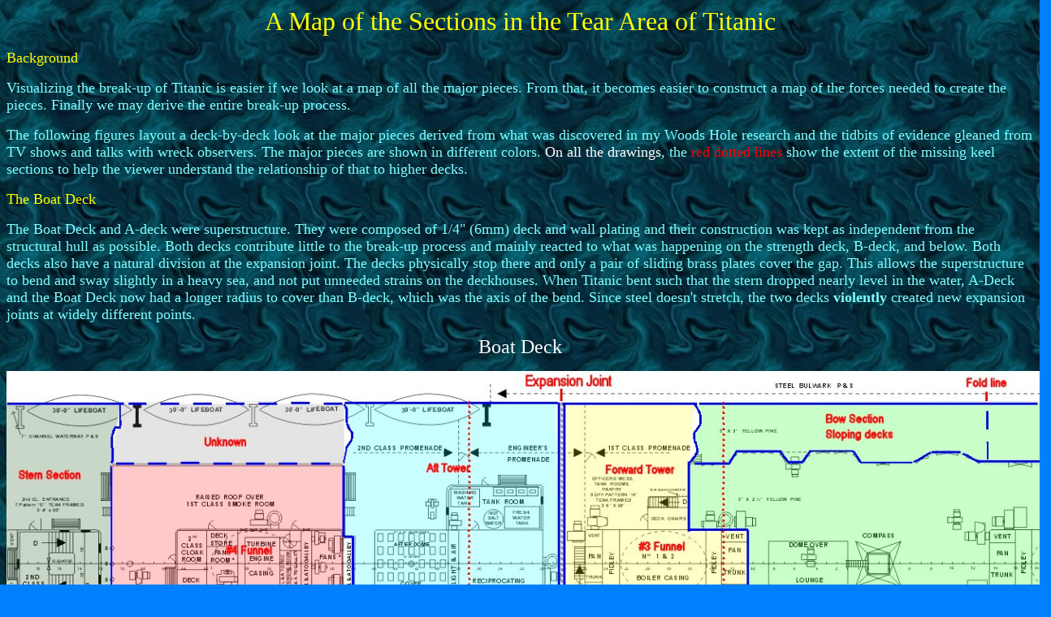

--- FILE ---
content_type: text/html
request_url: https://wormstedt.com/RoyMengot/TitanicWreck/BREAKUP/Center%20Map.html
body_size: 10869
content:
<HTML>
<HEAD>
  <META NAME="GENERATOR" CONTENT="Adobe PageMill 2.0 Win">
  <TITLE>Breakup</TITLE>
</HEAD>
<BODY TEXT="#80ffff" BGCOLOR="#0080ff" LINK="#80ff80" ALINK="#008000" VLINK=
"#ff8040" BACKGROUND="../tile.gif">

<P><CENTER><FONT COLOR="#ffff00" SIZE=+3>A Map of the Sections in the Tear
Area of Titanic</FONT></CENTER></P>

<P><FONT COLOR="#ffff00" SIZE=+1>Background</FONT></P>

<P><FONT SIZE=+1>Visualizing the break-up of Titanic is easier if we look
at a map of all the major pieces. From that, it becomes easier to construct
a map of the forces needed to create the pieces. Finally we may derive the
entire break-up process.</FONT></P>

<P><FONT SIZE=+1>The following figures layout a deck-by-deck look at the
major pieces derived from what was discovered in my Woods Hole research
and the tidbits of evidence gleaned from TV shows and talks with wreck observers.
The major pieces are shown in different colors. </FONT><FONT COLOR="#ffffff"
 SIZE=+1>On all the drawings</FONT><FONT SIZE=+1>, the </FONT><FONT COLOR="#ff0000"
 SIZE=+1>red dotted lines</FONT><FONT SIZE=+1> show the extent of the missing
keel sections to help the viewer understand the relationship of that to
higher decks.</FONT></P>

<P><FONT COLOR="#ffff00" SIZE=+1>The Boat Deck</FONT></P>

<P><FONT SIZE=+1>The Boat Deck and A-deck were superstructure. They were
composed of 1/4&quot; (6mm) deck and wall plating and their construction
was kept as independent from the structural hull as possible. Both decks
contribute little to the break-up process and mainly reacted to what was
happening on the strength deck, B-deck, and below. Both decks also have
a natural division at the expansion joint. The decks physically stop there
and only a pair of sliding brass plates cover the gap. This allows the superstructure
to bend and sway slightly in a heavy sea, and not put unneeded strains on
the deckhouses. When Titanic bent such that the stern dropped nearly level
in the water, A-Deck and the Boat Deck now had a longer radius to cover
than B-deck, which was the axis of the bend. Since steel doesn't stretch,
the two decks <B>violently</B> created new expansion joints at widely different
points.</FONT></P>

<P><CENTER><FONT COLOR="#ffffff" SIZE=+2>Boat Deck</FONT><FONT SIZE=+1>
</FONT></CENTER></P>

<P><CENTER><IMG SRC="Tear_Boat.jpg" WIDTH="1277" HEIGHT="479" NATURALSIZEFLAG=
"0" ALIGN="BOTTOM"></CENTER></P>

<P><CENTER>&nbsp;</CENTER></P>

<P><FONT SIZE=+1>The Boat Deck starts to define the principle pieces of
the wreck.</FONT></P>

<P><FONT SIZE=+1>The bow section and its sloping decks in the tear area
have only two segments of boat deck going down to the tear from #2 funnel.
Some of the sloping deck on the port side remains however a segment of Boat
Deck was pictured in National Geographic and captioned as &quot;Unidentified
deck wreckage&quot;. I recall from the Woods Hole footage that the port
side seemed to be there but the starboard side was too fuzzy to tell. The
wreckage pictured in the NatGeo debris definitely came from one side of
the 1st Class lounge or the other. </FONT></P>

<P><FONT SIZE=+1>The &quot;Forward Tower&quot;, so called because it comprised
several decks clustered around the central uptake and sat on the bottom
like a big tower when compared to surrounding debris. Of note, the vent
shafts and fidleys at the fore end of the #3 funnel uptake form a honeycomb
of steel plates. We shall see that this arrangement makes the front of the
uptake a strong natural boundary for the tower. The boat deck through C-deck
all broke along the same edge and, strangely, at similar points on the aft
edge of the fidley shaft. Watch for this in lower decks. Otherwise, the
boat deck broke away from the 1st Class Lounge wall and across the narrow
points at the sides. </FONT></P>

<P><FONT SIZE=+1>Aft of the expansion joint, a new dynamic begins. The Aft
Tower Only includes the port side of the Boat Deck and the deckhouse for
the engine room uptake. That deckhouse contained water tanks and a small
lounge for the engineers. The starboard wall of the uptake forms the starboard
boundary of the towers as all of the starboard decks on B - D Decks behaved
differently. What happened to that section of the Boat Deck is unknown.</FONT></P>

<P><FONT SIZE=+1>Along side the 1st Class smoke Room, the port side broke
at the aft end and the starboard side broke near the fore end. The whereabouts
of the portside piece is unknown, possibly still attached to the Aft Tower.
The starboard side was flipped up and twisted over the side of the stern.
It was still hanging there as late as 2000. It's very prominent of the wreck
model.</FONT></P>

<P><FONT SIZE=+1>The roof of the 1st Class Smoke Room and deckhouse for
the 4th funnel were pulled off the wreck during the breakup. The base of
#4 funnel sits by itself in the debris field. </FONT></P>

<P><FONT COLOR="#ffff00" SIZE=+1>A-Deck</FONT></P>

<P><FONT SIZE=+1>A Deck has a mix of similarities and differences to what
happened on the Boat Deck.</FONT></P>

<P><CENTER><FONT COLOR="#ffffff" SIZE=+2>A-Deck</FONT></CENTER></P>

<P><CENTER><IMG SRC="Tear_A.jpg" WIDTH="1201" HEIGHT="519" ALIGN="BOTTOM"
NATURALSIZEFLAG="3"></CENTER></P>

<P><FONT SIZE=+1>The full width of A-Deck slopes down from #2 funnel to
the tear and it tore around the uptake less evenly than other decks. The
lounge roof stayed anchored to #2 funnel resulted in the lounge walls being
torn apart. This can be seen on the model. The Forward Tower therefore is
bounded by the sides and expansion joint gap aft. Some of the promenade
weather covers are supposedly still attached to the tower between A-Deck
and the Boat deck.</FONT></P>

<P><FONT SIZE=+1>At the second tower, we see the Boat Deck pattern of the
port side and uptake being there, but something else happened on the starboard
side. The aft boundary of the Aft Tower is only generally indicated. Its
precise edges must come out of the unreleased 2010 data. The starboard side
may have been broken off as a separate piece. We'll see that B and C-Decks
in the same area peeled back and settle over the stern. Past of the missing
section may side twisted under B and C-decks.</FONT></P>

<P><FONT SIZE=+1>Otherwise the center and port thirds of A-deck on the stern
seems to be there, but the starboard third seems to be shattered and difficult
to sort out from other debris. </FONT></P>

<P><FONT COLOR="#ffff00" SIZE=+1>B-Deck</FONT></P>

<P><FONT SIZE=+1>Things start to get interesting on B-Deck. </FONT><FONT
 COLOR="#ffffff" SIZE=+1>B-Deck is the strength deck.</FONT><FONT SIZE=+1>
It is designed to balance out the double bottom for tension and compression
stress in a heavy sea. The yellow strips indicate the double 1&quot; (25mm)
outer plates (darker yellow) and the single 1&quot; plates outboard and
along the funnel uptakes that form the major strength elements to the deck.
The deck plates between the yellow strakes were also heavier stock than
decks below it.</FONT></P>

<P><CENTER><FONT COLOR="#ffffff" SIZE=+2>B-Deck</FONT></CENTER></P>

<P><CENTER><IMG SRC="Tear_B.jpg" WIDTH="1286" HEIGHT="442" NATURALSIZEFLAG=
"0" ALIGN="BOTTOM"></CENTER></P>

<P><FONT SIZE=+1>B Deck folds down from #2 funnel and breaks around the
honeycomb of vent trunks before cracking out to the sides. Both sides of
the bow section were still attached to B-Deck along its full length, which
created that swooping deck and shell plate canopy that are seen on the model
and the Ken Marschall paintings. Those connections appear to given way in
recent years, significantly altering the appearance of the tear area.</FONT></P>

<P><FONT SIZE=+1>B-Deck forms the sides of the Forward Tower and, with the
strong uptake construction, give the tower much of it's shape. The broken
aft edge of the tower is more problematic. The expansion joint has no construct
at all on B-deck itself. A person walking the hall would see two doors that
open to a long steel-walled corridor that dead-ends in a leather covered
gap in the outer wall. Overhead in A-deck are the overlapping brass plates.
While the superstructure deckhouses at B-deck and above are not supposed
to effect B-Deck, they do stiffen each side of B-deck enough to where various
stresses can manifest themselves in the expansion gap corridor. That appears
as slighter hotter spots in simulations such as the Gibbs and Cox or the
Stettler and Thomas mentioned elsewhere. The short of it is that cracks
can appear in the region of the expansion joint and B-Deck appears to have
broken though this area. The 2010 data should pinpoint the break-line. </FONT></P>

<P><FONT SIZE=+1>The Aft Tower is the same scenario as per the decks above.
We know that large chucks of starboard B and C Decks folded back onto the
stern section. These sections fit very nicely with the boundaries of the
two towers. On the model, I had to build the B-deck section separately to
make it peak out from under C-deck the way it did in the Woods Hole imagery.
The fact that B-deck is stiffer with those doubled and extra heavy plates
may have caused it to break the peeled back section somewhere in between
when the stern impacted. B-deck Flipping back may have caused A-deck to
tear apart as well. Consult the model in the Stern Section portion of this
website.</FONT></P>

<P><FONT SIZE=+1>What gets interesting is that Forward Tower is the full
width of the ship. But the Aft Tower takes off the port 2/3rds of the ship
for several decks and leaves the starboard decks to flap in the current.
What were the sides of the ships doing this part of the break-up process?</FONT></P>

<P><FONT SIZE=+1>Another interesting thing is that #3 funnel uptake sticks
out from the Forward Tower and left very uniform 6' (2 meter) notches in
B,C, and D-decks. The notch is also on A-deck, but broken differently. Why?
For that matter, why didn't the decks break at the corners of the uptake
as steel is apt to do? The answer is in the original construction plans
from H&amp;W. This answer may solve other questions on B and C-Decks and
the whole break-up process. </FONT></P>

<P><CENTER><IMG SRC="A-Deck%20Uptake.jpg" WIDTH="385" HEIGHT="485" ALIGN=
"BOTTOM" NATURALSIZEFLAG="3"><IMG SRC="B-Deck%20Uptake.jpg" WIDTH="358"
HEIGHT="514" ALIGN="BOTTOM" NATURALSIZEFLAG="3"><IMG SRC="C-Deck%20Uptake.jpg"
WIDTH="358" HEIGHT="523" ALIGN="BOTTOM" NATURALSIZEFLAG="3"><FONT SIZE=+1>
</FONT></CENTER></P>

<P><FONT SIZE=+1>What the plans show is that to prevent cracks from radiating
from the corners of the major openings, trapezoidal shaped </FONT><FONT
 COLOR="#ffffff" SIZE=+1>doublers</FONT><FONT SIZE=+1> were added at the
corners of all large openings including the stack uptakes, stairwells, etc.
Doubling is called a &quot;</FONT><FONT COLOR="#ffffff" SIZE=+1>crack arrester</FONT><FONT
 SIZE=+1>&quot;. When a crack reaches a doubled plate, it can't jump to
both plates and tends to stop. Doublers in these areas are a common naval
architecture construction technique. What's different is that the doublers
are use on all decks of the structural hull from B-Deck on down, but A-Deck
is superstructure so it didn't have the doubler plates. It was along for
the ride of whatever the strength deck below decided to do and broke as
it wanted.</FONT></P>

<P><FONT COLOR="#ffffff" SIZE=+1>Remember this for the discussions about
the Aft Tower section</FONT><FONT SIZE=+1>. </FONT></P>

<P><FONT SIZE=+1>The </FONT><FONT COLOR="#ffffff" SIZE=+1>really</FONT><FONT
 SIZE=+1> interesting thing has to do with the </FONT><FONT COLOR="#ff0000"
 SIZE=+1>&quot;?&quot;</FONT><FONT SIZE=+1> mark on the diagram. If the
B-Deck sections back on the stern <B>do</B> match the break on the map,
then B-deck broke along the line aft of the </FONT><FONT COLOR="#ff0000"
 SIZE=+1>&quot;?&quot;</FONT><FONT SIZE=+1>, <B>rather</B> than the line
in front of it going down the expansion joint corridor. That would cause
the strength deck to form a 'hook' that might have caused the Aft Tower
to start being pulled to port if forces were pulling B-Deck slightly to
port. Here's where the doublers around the uptake openings may also play
a part. It's possible the doublers helped form that hook. </FONT><FONT COLOR="#ffffff"
 SIZE=+1>If confirmed, this would pose the most interesting dynamic of the
break-up process.</FONT><FONT SIZE=+1> C-deck right under this spot appears
to have broken in a very convoluted way. This one area, at both the stern
peeled back decks and on the tower debris, should have a high priority for
review and accurate mapping. </FONT></P>

<P><FONT SIZE=+1>Yet another interesting thing is the aft edge of the Aft
Tower breaks off somewhere around the galley area for the 1st Class restaurant.
The break-line drawn is a guess at best. What makes that part of the ship
interesting is that most of the galley walls are steel walls to better contain
heat, smells, fires, spills, or whatever may happen in kitchens. Most other
walls in cabin areas are wood. We'll see this again on lower decks. These
deckhouse like structures (highlighted in red on all the drawings) do seem
to effect or at least guide some of the breaking process.</FONT></P>

<P><FONT SIZE=+1>The rest of B-deck on the stern was relatively intact except
it collapsed unevenly of the pillar system with C-deck below. All of that
has since collapsed fully down to D-deck.</FONT></P>

<P><FONT COLOR="#ffff00" SIZE=+1>C-Deck</FONT></P>

<P><FONT SIZE=+1>C-Deck is the second strongest deck and intended to assist
B-Deck in providing that upper-deck balance to the double bottom. To a naval
architect, that's called creating the ship's girder, or treating the ship
as an I-beam when giving the design its strength. C-Deck also has a 1&quot;
outer deck stake and all decks will have a somewhat heavier strake down
the edges of the uptakes and stair openings.</FONT></P>

<P><CENTER><FONT COLOR="#ffffff" SIZE=+2>C-Deck</FONT></CENTER></P>

<P><CENTER><IMG SRC="Tear_C.jpg" WIDTH="1238" HEIGHT="483" ALIGN="BOTTOM"
NATURALSIZEFLAG="3"></CENTER></P>

<P><FONT SIZE=+1>C-deck again has full width deck sloping down to the tear.
Again we see the tear around the uptake then radiating off the uptake to
the sides beginning at the aft side of the fan trunk, due to the doublers,
to form the forward edge of the Forward Tower section. The aft edge of the
Forward Tower is less certain and will require study of the 2010 data. The
broken end of C-Deck flipped back on the stern has a severely jagged edge.
It doesn't match the broken edge of B-deck above. There is reason to believe
that the doublers on the uptake corners may have helped to shape this area.
</FONT></P>

<P><FONT SIZE=+1>It was obvious while building the wreck model that the
peeled C-Deck section had to extend well into the Maid's and Valet's Dining
Room but the relation to the broken B-Deck section under it wasn't obvious.
The port side tower now adds context that these two decks were working in
tandem, possibly with the sheer strake to form their own dynamic as other
forces jerked the Aft Tower to port. A-Deck was along for the ride and D-deck
below behaved differently again.</FONT></P>

<P><FONT SIZE=+1>The location of the &quot;Big Piece&quot; is also shown.
The cabins there on C-deck are now lying well back on the stern section
from that section of deck flipping back. </FONT></P>

<P><FONT COLOR="#ffff00" SIZE=+1>D-Deck</FONT></P>

<P><FONT SIZE=+1>D Deck follows the break pattern up forward as it slopes
down from #2 funnel to the tear and is probably part of the Forward Tower
section. Aft of that things start to change.</FONT></P>

<P><CENTER><FONT COLOR="#ffffff" SIZE=+2>D-Deck</FONT></CENTER></P>

<P><CENTER><IMG SRC="Tear_D.jpg" WIDTH="1088" HEIGHT="480" ALIGN="BOTTOM"
NATURALSIZEFLAG="3"></CENTER></P>

<P><FONT SIZE=+1>The after side of the normal Forward Tower break line is
more uncertain and bears detailed scrutiny in the 2010 data. One issue is
that D-Deck appears to be broken off along the forward edge of the remaining
engine cylinders on the stern. That line happens to coincide with steel
bulkheads in the 1st and 2nd Class Galley. It also coincides with what might
be damaged in the keel broke inward and drove those two forward cylinders
into D-Deck right above. </FONT></P>

<P><FONT SIZE=+1>The 'Expected Break Line' line corresponds to the normal
line of where decks above are roughly broken to form the forward tower.
Something else may have happened. If D-Deck is broken back over the engines
then the starboard area between the engines and tower is a mystery. It's
not yet know if it stayed with the tower, or broke separately, and where.
It didn't flip up over the stern as B and C Decks did. On the port side,
it's still unknown if the Aft Tower includes a section of D-Deck or not.
So that area is in question as well.</FONT></P>

<P><FONT SIZE=+1>From the reciprocating engine room on back, D-Deck is generally
intact until the aft well deck, where some implosion damage can be seen
starboard and outboard of the cargo holds.</FONT></P>

<P><FONT SIZE=+1>Of note, when building the wreck model of the stern, I
had to put a hump in C-Deck over the galley area to make other landmarks
on the stern line-up. Looking at the plans, the galley has a large number
of steel walls that drove the shape of the stern. As we saw with the 1st
Class restaurant galley, these steel walls once again seem to have had an
impact on how the break-up progressed. This may have impacted how and whether
D-Deck is part of the Aft Tower on the port side.</FONT></P>

<P><FONT SIZE=+1>The bottom portion of the &quot;Big Piece&quot;, often
called &quot;The Little Big Piece&quot;, is also shown. It's interesting
that the shell plate fragment sticking down off the &quot;Big Piece&quot;
coincides with where D-Deck falls into question. Another big large chunk
of shell plate called the &quot;Ballard Piece&quot; starts just aft of,
and runs below the Big Piece&quot;. This becomes a major question for the
2010 data. </FONT></P>

<P><FONT COLOR="#ffff00" SIZE=+1>E-Deck</FONT></P>

<P><FONT SIZE=+1>An entirely new dynamic comes into play as E and F-Decks
combine to form a new wreckage section called the &quot;Galley Decks&quot;,
so called because F-deck housed the Galley for the 3rd Class dining room
and for the third time now galley related fixtures had an effect on the
shape of the wreck. </FONT></P>

<P><CENTER><FONT COLOR="#ffffff" SIZE=+2>E-Deck</FONT></CENTER></P>

<P><CENTER><IMG SRC="Tear_E.jpg" WIDTH="908" HEIGHT="492" ALIGN="BOTTOM"
NATURALSIZEFLAG="3"></CENTER></P>

<P><FONT SIZE=+1>This section was identified already in 1986 but never fully
documented to determine its size and significance until 2010. The forward
boundary is still unclear to me for the center-port side, pending examination
of 2010 video. The fact that it exists becomes more evident when we examine
F-Deck. E-Deck does feature structural differences from the decks above
it. First, the funnel uptake lengthens as the stack is split going down
to #1 and #2 boiler rooms. E-Deck has a number of steel walls down the port
side that housed crew members. The stewards referred to them as &quot;Glory
Holes&quot;.</FONT></P>

<P><FONT SIZE=+1>The aft wall is watertight bulkhead K. This left the two
sections of E-deck on either side of the engines to fall off of lie draped
on the side of the engines. Interaction of the steel walls with the Forward
Tower may have left portions of E-deck broken off and still part of the
Tower. That is yet to determine.</FONT></P>

<P><FONT SIZE=+1>The forward starboard edge is broken along frame 16 aft
almost directly above the walls for the coal bunkers below. Both E and F-Decks
are broken on that line.  </FONT></P>

<P><FONT SIZE=+1>The section of Forward Tower shown is only a wild guess.
The E-Deck plating itself is likely still part of the galley section. The
TV imagery in &quot;Titanic at 100&quot; of this was notional on the part
of the animator so this map will need to be amended after study of the 2010
data.</FONT></P>

<P><FONT SIZE=+1>The reason the Galley Deck Section may have separated from
the Forward Tower section above has to do with the shape of the uptake.
On the Profile View, we see that the uptake slopes on E-deck and that may
have carried stresses differently.</FONT></P>

<P><FONT SIZE=+1>Another interesting point is that the port side shell plate
has horizontal splits at about the E and F-Deck levels that led to that
</FONT><FONT COLOR="#ffffff" SIZE=+1>shell plate canopy</FONT><FONT SIZE=+1>
seen on the model of the bow section and in 1986 Woods Hole imagery of the
bow. This difference from the starboard shell plate may indicate that the
Galley Deck section broke at its forward end early in the break-up. If the
shell plate deformed and bowed or bulged outward as a result of the keel
failure, separation of the sides from the decks would happen first at right
about where the Galley Deck section is situated. The aft edges are just
the partial E and F-Decks in the engine compartment.</FONT></P>

<P><FONT SIZE=+1>Aft of the engine room, E-deck on the Stern Section is
generally intact until the aft well deck area. </FONT></P>

<P>&nbsp;</P>

<P><FONT COLOR="#ffff00" SIZE=+1>F-Deck</FONT></P>

<P><FONT SIZE=+1>F Deck has a very different geometry to the ##3 funnel
uptake than E-deck. The additional steel walls for the various kitchen rooms,
and the likelihood that watertight bulkhead 'H' is also part of it, provide
a solid framework and explanation as to why these two deck sections stayed
together. It's worth noting that the watertight bulkheads were built up
on each deck. The deck plating was done first, and the bulkhead was placed
second. This allowed a bulkhead section to be moved a little or shaped to
solve a space usage problem. Where the bulkhead to not directly aligned
with the bulkhead on the deck below, any deck sections in the offset area
were caulked to maintain the water tight integrity. </FONT></P>

<P><CENTER><FONT COLOR="#ffffff" SIZE=+2>F-Deck</FONT></CENTER></P>

<P><CENTER><IMG SRC="Tear_F.jpg" WIDTH="879" HEIGHT="488" ALIGN="BOTTOM"
NATURALSIZEFLAG="3"></CENTER></P>

<P><FONT SIZE=+1>A look at F-deck aft of the #2 funnel makes it clear why
this 'Galley Deck' section would form. The uptake casing becomes very broad
and is heavily supported by a large number of additional steel walls for
the galley. Not all of these walls are highlighted in red.</FONT></P>

<P><FONT SIZE=+1>The purple lines are for the Coal Bunker section immediately
under the Galley Deck section. These are added to show how the vertical
steel structure of that section may have interacted with the Galley Deck
section.</FONT></P>

<P><FONT SIZE=+1>The partial deck portions of F-Deck in the engine room
are wreckage but, again, F-deck is generally intact on the stern section
until the bend in the stern near the aft well deck.</FONT></P>

<P><FONT COLOR="#ffff00" SIZE=+1>G-Deck</FONT></P>

<P><FONT SIZE=+1>G Deck is little more than a shelf of varying widths around
the machine spaces but it gives form to the next player in the break-up
story, namely the coal bunker assembly for boiler rooms 1 and 2.</FONT></P>

<P><CENTER><FONT COLOR="#ffffff" SIZE=+2>G-deck</FONT></CENTER></P>

<P><CENTER><IMG SRC="Tear_G.jpg" WIDTH="769" HEIGHT="463" ALIGN="BOTTOM"
NATURALSIZEFLAG="3"></CENTER></P>

<P><FONT SIZE=+1>G-deck appears deceptively sparse. The sections on each
side of the reciprocating engines are broken off at watertight bulkhead
K and are either alongside the engines or or just off in the debris. </FONT></P>

<P><FONT SIZE=+1>The center shelf around the boiler rooms and floor top
to the bunkers is small in area. WTB J combines with the coal bunker walls
to form another honeycomb of steel boxes like we see in the in the uptakes
and the galley areas. The bunker walls extend from the Tank Top to F-deck
above. The walls are .30&quot; (7.6mm) and thicker going down. Reenforcement
inside the bunkers along the watertight bulkhead includes 20&quot; and 36&quot;
I-beams and 10&quot; C-beams. G-Deck forms lateral and longitudinal support
for this structure. The coal bunker itself is slit by a firemen's passage
offset to starboard so the coal bunkers are composed of two rectangular
sections, joined at the top, with the bulkhead down the middle. </FONT></P>

<P><FONT SIZE=+1>All of this is right under the honeycomb of galley walls
that give the Galley Deck section its form. Note also that the bunkers sit
squarely on the center of the forward broken keel section. WTB K at the
engine compartment is largely a bare wall upto and passing G-deck. WTB H
is likewise a strong honeycomb of rectangular boxes extending to the forward
end of the Galley Deck Section but remains firmly in place deep in the bow
section.</FONT></P>

<P><FONT SIZE=+1>In the Woods Hole video from 1985, a film clip from the
submersible began at a large object nearly central between the bow and stern
sections. My thought at the time was &quot;coal bunker&quot; because it
was obviously large, had long fingers of heavy steel beams, and a vertical
ladder on it. It was called an unknown navigation hazard on a 1992 expedition.
The coal bunker on the forward keel section is gone as the keel section
lies inverted on the ocean floor. I'll contend the coal bunkers broke off
relatively intact and remain to be further documented. They didn't just
break-up into little pieces. </FONT></P>

<P><FONT COLOR="#ffff00" SIZE=+1>The Tank Top</FONT></P>

<P><FONT SIZE=+1>The Tank Top consists of the two keel sections documented
in 2005, the Coal Bunkers section, and the base for the bow and stern sections.
The double bottom is formed by the outer 1&quot; (25mm) shell plate and
the Tank Top, which was about half as thick. In all engine and boiler spaces
there is an additional raised working floor above the tank top but this
is generally not shown. The double bottom is 5'3&quot; (1.6m) thick over
its length except under the reciprocating engines where it thickens to 75&quot;
(1.9m). Within the double bottom are bilge tanks and ballast tanks to service
and balance the ship. </FONT></P>

<P><CENTER><FONT COLOR="#ffffff" SIZE=+2>The Tank Top</FONT></CENTER></P>

<P><CENTER><IMG SRC="Tear_TT.jpg" WIDTH="1045" HEIGHT="462" ALIGN="BOTTOM"
NATURALSIZEFLAG="3"></CENTER></P>

<P><FONT SIZE=+1>The broken keel has a few non-straight edges resulting
from the manner of fracture, but the Tank Top fractured more linearly along
frame lines except for a couple of jogs.</FONT></P>

<P><FONT SIZE=+1>The Aft Keel Section included the forward part of the engine
bed plates, the forward low pressure cylinders of the engines, bulkhead
K, and the 5 single ended boilers from boiler room 1.The engine bed plate
remains attached to the keel section as it lies inverted on the ocean floor.
All of the other items are scattered in the debris field.</FONT></P>

<P><FONT SIZE=+1>The Forward Keel Section held only the Coal Bunker Section.
The heavy steel walls and construction, plus the likelihood that at least
the two halves of the bunker survived as units, warrant elevating the bunkers
to an identifiable section. These sections also have diagonal support in
the form of the ash ejector recesses built into the bunker walls and longitudinal
beams inside the bunkers. Refer to some of the bunker construction details
mentioned for G-deck above.</FONT></P>

<P><FONT COLOR="#ffff00" SIZE=+1>Profile View</FONT></P>

<P><FONT SIZE=+1>This profile map of the broken middle portion of Titanic
helps to identify the major internal pieces of the puzzle in vertical space.
It's particularly useful in mapping the energies needed to create the pieces.
Red lines are added to highlight where some of the major steel walls found
on the decks and other structures are located in side view. </FONT></P>

<P><CENTER><FONT COLOR="#ffffff" SIZE=+2>Center Section Profile</FONT></CENTER></P>

<P><CENTER><IMG SRC="Tear_Profile.jpg" WIDTH="888" HEIGHT="498" ALIGN="BOTTOM"
NATURALSIZEFLAG="3"></CENTER></P>

<P><FONT SIZE=+1>A pattern</FONT><FONT SIZE=+2> </FONT><FONT SIZE=+1>starts
to emerge from seeing all the sections in proximity to each other on the
ship. The Forward Keel Section, the Coal Bunker Section, the Galley Deck
Section, and the Forward Tower all form a column of steel through the uptakes.
A number of steel boxes and honeycombs are oriented vertically. If the keel
buckled and the two keel sections were forced upward slightly, the entire
stack would likely move in unison. </FONT></P>

<P><FONT SIZE=+1>A sudden shortening of the keel caused when the keel bucked
would have different effects. Elements atop the after keel section would
be dislodged if the Aft feel Section were forced up and we find all of those
elements scattered in the debris field. With the upper shell plate forming
a temporary &quot;hinge&quot; as the stern fell back to water, small portions
of D-Deck and the partial decks below would buckle for a few feet. </FONT></P>

<P><FONT SIZE=+1>Dislodging the Aft Tower and freeing B and C-decks to fold
back on the stern would receive energy to do so from the action of the shell
plate sides during the break-up process. </FONT></P>

<P>&nbsp;</P>

<P><FONT COLOR="#ffff00" SIZE=+1>The Sides</FONT></P>

<P><FONT SIZE=+1>What's missing from this map of the broken middle portion
of Titanic are the side plates. The critical driver to to understanding
how the energies of the break-up propagated to create the pieces can only
be fully explored and explained when the 2010 data on the nature of shell
plate sections becomes available. </FONT></P>

<P><CENTER><A HREF="Breakup.html#anchor229186" TARGET="_top"><FONT SIZE=+1>Back
to Break-up section</FONT></A></CENTER></P>

<P>&nbsp;</P>

<P><CENTER><A HREF="../index.html#anchor159070" TARGET="_top"><FONT SIZE=+1>Back
to Home page</FONT></A></CENTER></P>

<P>Copyright 2012 Roy Mengot
<script defer src="https://static.cloudflareinsights.com/beacon.min.js/vcd15cbe7772f49c399c6a5babf22c1241717689176015" integrity="sha512-ZpsOmlRQV6y907TI0dKBHq9Md29nnaEIPlkf84rnaERnq6zvWvPUqr2ft8M1aS28oN72PdrCzSjY4U6VaAw1EQ==" data-cf-beacon='{"version":"2024.11.0","token":"fc5ec7646e2441ccb06e1a7f1c030210","r":1,"server_timing":{"name":{"cfCacheStatus":true,"cfEdge":true,"cfExtPri":true,"cfL4":true,"cfOrigin":true,"cfSpeedBrain":true},"location_startswith":null}}' crossorigin="anonymous"></script>
</BODY>
</HTML>
